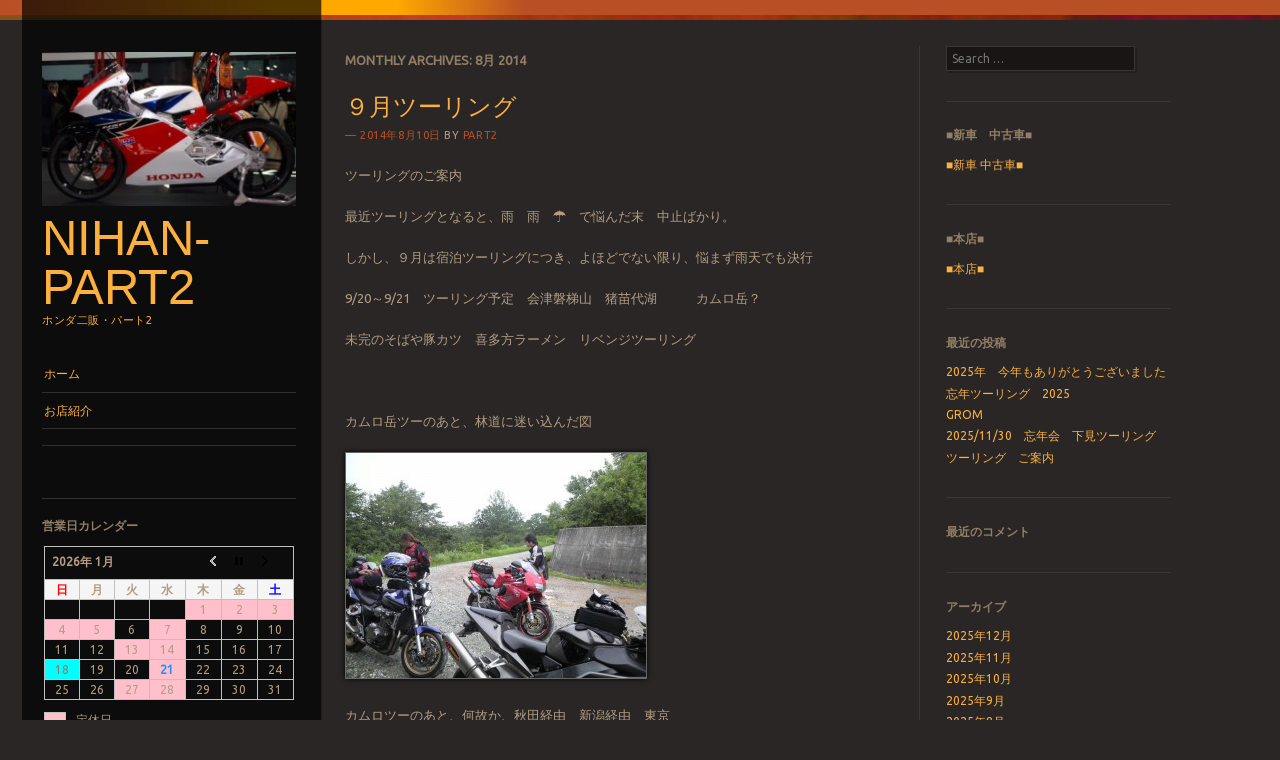

--- FILE ---
content_type: text/html; charset=UTF-8
request_url: http://nihan.jp/wp/?m=201408
body_size: 29430
content:
<!DOCTYPE html>
<!--[if IE 8]>
<html id="ie8" lang="ja">
<![endif]-->
<!--[if IE 9]>
<html id="ie9" lang="ja">
<![endif]-->
<!--[if !(IE) ]><!-->
<html lang="ja">
<!--<![endif]-->
<head>
<meta charset="UTF-8" />
<meta name="viewport" content="width=device-width" />
<title>8月 | 2014 | nihan-part2</title>
<link rel="profile" href="http://gmpg.org/xfn/11" />
<link rel="pingback" href="http://nihan.jp/wp/xmlrpc.php" />
<!--[if lt IE 9]>
<script src="http://nihan.jp/wp/wp-content/themes/sunspot/js/html5.js" type="text/javascript"></script>
<![endif]-->

<link rel="alternate" type="application/rss+xml" title="nihan-part2 &raquo; フィード" href="http://nihan.jp/wp/?feed=rss2" />
<link rel="alternate" type="application/rss+xml" title="nihan-part2 &raquo; コメントフィード" href="http://nihan.jp/wp/?feed=comments-rss2" />
<link rel='stylesheet' id='biz-cal-style-css'  href='http://nihan.jp/wp/wp-content/plugins/biz-calendar/biz-cal.css?ver=3.5.1' type='text/css' media='all' />
<link rel='stylesheet' id='contact-form-7-css'  href='http://nihan.jp/wp/wp-content/plugins/contact-form-7/includes/css/styles.css?ver=3.4' type='text/css' media='all' />
<link rel='stylesheet' id='style-css'  href='http://nihan.jp/wp/wp-content/themes/sunspot/style.css?ver=3.5.1' type='text/css' media='all' />
<link rel='stylesheet' id='ubuntu-css'  href='http://fonts.googleapis.com/css?family=Ubuntu%3A400%2C300&#038;ver=20120821' type='text/css' media='all' />
<script type='text/javascript' src='http://nihan.jp/wp/wp-includes/js/jquery/jquery.js?ver=1.8.3'></script>
<script type='text/javascript'>
/* <![CDATA[ */
var bizcalOptions = {"holiday_title":"\u5b9a\u4f11\u65e5","tue":"on","wed":"on","temp_holidays":"2025-12-29\r\n2026-01-01\r\n2026-01-02\r\n2026-01-03\r\n2026-01-04\r\n2026-01-05\r\n2026=01-18","temp_weekdays":"2026-01-06\r\n2025-12-23\r\n2026-01-20\r\n","eventday_title":"\u30a4\u30d9\u30f3\u30c8\u958b\u50ac\u65e5","eventday_url":"http:\/\/\u30c4\u30fc\u30ea\u30f3\u30b0","eventdays":"2026-01-18","month_limit":"\u5e74\u5185","nextmonthlimit":"3","prevmonthlimit":"2"};
var bizcalplugindir = "http:\/\/nihan.jp\/wp\/wp-content\/plugins\/biz-calendar\/";
/* ]]> */
</script>
<script type='text/javascript' src='http://nihan.jp/wp/wp-content/plugins/biz-calendar/calendar.js?ver=3.5.1'></script>
<link rel="EditURI" type="application/rsd+xml" title="RSD" href="http://nihan.jp/wp/xmlrpc.php?rsd" />
<link rel="wlwmanifest" type="application/wlwmanifest+xml" href="http://nihan.jp/wp/wp-includes/wlwmanifest.xml" /> 
<meta name="generator" content="WordPress 3.5.1" />
	<style type="text/css">.recentcomments a{display:inline !important;padding:0 !important;margin:0 !important;}</style>
	<style type="text/css">
			.site-title a,
		.site-description {
			color: #FCB03E !important;
		}
				.site-header img {
			margin: 0.5em auto 0.8em;
		}
		</style>
	</head>

<body class="archive date group-blog">
<div class="sunstrip"></div>
<div id="page" class="hfeed site">
	<div id="wrapper" class="wrap">
				<header id="masthead" class="site-header" role="banner">
			<div class="site-header-inner">

										<a href="http://nihan.jp/wp/" title="nihan-part2" rel="home">
							<img src="http://nihan.jp/wp/wp-content/uploads/2013/03/cropped-moter2.jpg" width="257" height="157" alt="" />
						</a>
					
				<hgroup>
					<h1 class="site-title"><a href="http://nihan.jp/wp/" title="nihan-part2" rel="home">nihan-part2</a></h1>
					<h2 class="site-description">ホンダ二販・パート2</h2>
				</hgroup>

				<nav role="navigation" class="site-navigation main-navigation">
					<h1 class="assistive-text">Menu</h1>
					<div class="assistive-text skip-link"><a href="#content" title="Skip to content">Skip to content</a></div>

					<div class="menu"><ul><li ><a href="http://nihan.jp/wp/" title="ホーム">ホーム</a></li><li class="page_item page-item-78"><a href="http://nihan.jp/wp/?page_id=78">お店紹介</a><ul class='children'><li class="page_item page-item-81"><a href="http://nihan.jp/wp/?page_id=81">■本店</a></li><li class="page_item page-item-84"><a href="http://nihan.jp/wp/?page_id=84">■パート2</a></li></ul></li><li class="page_item page-item-193"><a href="http://nihan.jp/wp/?page_id=193"></a></li></ul></div>
				</nav>

									<div id="tertiary" class="widget-area" role="complementary">
						<aside id="bizcalendar-2" class="widget widget_bizcalendar"><h1 class="widget-title">営業日カレンダー</h1><div id='biz_calendar'></div></aside>					</div><!-- #tertiary .widget-area -->
				
			</div><!-- .site-header-inner -->
		</header><!-- #masthead .site-header -->

		<div id="main">
		<section id="primary" class="site-content">
			<div id="content" role="main">

			
				<header class="page-header">
					<h1 class="page-title">
						Monthly Archives: <span>8月 2014</span>					</h1>
									</header>

				
								
					<article id="post-1301" class="post-1301 post type-post status-publish format-standard hentry category-22">
	<header class="entry-header">
		<h1 class="entry-title"><a href="http://nihan.jp/wp/?p=1301" title="Permalink to ９月ツーリング" rel="bookmark">９月ツーリング</a></h1>

				<div class="entry-meta">
			<a href="http://nihan.jp/wp/?p=1301" title="11:11 PM" rel="bookmark"><time class="entry-date" datetime="2014-08-10T23:11:20+00:00" pubdate>2014年8月10日</time></a><span class="byline"> by <span class="author vcard"><a class="url fn n" href="http://nihan.jp/wp/?author=2" title="View all posts by part2" rel="author">part2</a></span></span>
					</div><!-- .entry-meta -->
		
			</header><!-- .entry-header -->

		<div class="entry-content">
		<p>ツーリングのご案内</p>
<p>最近ツーリングとなると、雨　雨　☂　で悩んだ末　中止ばかり。</p>
<p>しかし、９月は宿泊ツーリングにつき、よほどでない限り、悩まず雨天でも決行</p>
<p>9/20～9/21　ツーリング予定　会津磐梯山　猪苗代湖　　　カムロ岳？</p>
<p>未完のそばや豚カツ　喜多方ラーメン　リベンジツーリング</p>
<p>&nbsp;</p>
<p>カムロ岳ツーのあと、林道に迷い込んだ図</p>
<p><a href="http://nihan.jp/wp/wp-content/uploads/2014/08/P1000394.jpg"><img class="alignnone size-medium wp-image-1303" alt="P1000394" src="http://nihan.jp/wp/wp-content/uploads/2014/08/P1000394-300x225.jpg" width="300" height="225" /></a></p>
<p>カムロツーのあと、何故か、秋田経由　新潟経由　東京</p>
<p>二日で１２００キロオーバー　と過酷なツーリング</p>
<p>新潟の海午後３時過ぎ到着　ここからが、遠かった。</p>
<p><a href="http://nihan.jp/wp/wp-content/uploads/2014/08/P1000396.jpg"><img class="alignnone size-medium wp-image-1304" alt="P1000396" src="http://nihan.jp/wp/wp-content/uploads/2014/08/P1000396-300x225.jpg" width="300" height="225" /></a></p>
<p>・カムロ岳？禿岳？</p>
<p><a href="http://nihan.jp/wp/wp-content/uploads/2014/08/P1000389.jpg"><img class="alignnone size-medium wp-image-1308" style="width: 300px; height: 198px;" alt="P1000389" src="http://nihan.jp/wp/wp-content/uploads/2014/08/P1000389.jpg" width="176" height="144" /></a></p>
<p>&nbsp;</p>
			</div><!-- .entry-content -->
	
	<footer class="entry-meta">
								<span class="cat-links">
				Posted in <a href="http://nihan.jp/wp/?cat=22" title="ツーリング の投稿をすべて表示" rel="category">ツーリング</a>.			</span>
			
					
			</footer><!-- #entry-meta -->
</article><!-- #post-1301 -->

				
					<article id="post-1298" class="post-1298 post type-post status-publish format-standard hentry category-400cc">
	<header class="entry-header">
		<h1 class="entry-title"><a href="http://nihan.jp/wp/?p=1298" title="Permalink to 上物中古" rel="bookmark">上物中古</a></h1>

				<div class="entry-meta">
			<a href="http://nihan.jp/wp/?p=1298" title="9:56 PM" rel="bookmark"><time class="entry-date" datetime="2014-08-10T21:56:36+00:00" pubdate>2014年8月10日</time></a><span class="byline"> by <span class="author vcard"><a class="url fn n" href="http://nihan.jp/wp/?author=2" title="View all posts by part2" rel="author">part2</a></span></span>
					</div><!-- .entry-meta -->
		
			</header><!-- .entry-header -->

		<div class="entry-content">
		<p>同色CB４００スーパーボルドール４台　１台は違いますが</p>
<p>中古車３台、最近まで１台もなかったのに、</p>
<p>なぜか、大集合　しかも、上物</p>
<p>どなたかよろしくお願いいたします。</p>
<p><a href="http://nihan.jp/wp/wp-content/uploads/2014/08/IMG_2522.jpg"><img class="alignnone size-medium wp-image-1299" alt="IMG_2522" src="http://nihan.jp/wp/wp-content/uploads/2014/08/IMG_2522-300x225.jpg" width="300" height="225" /></a></p>
<p>&nbsp;</p>
			</div><!-- .entry-content -->
	
	<footer class="entry-meta">
								<span class="cat-links">
				Posted in <a href="http://nihan.jp/wp/?cat=18" title="■自動二輪■400cc以上 の投稿をすべて表示" rel="category">■自動二輪■400cc以上</a>.			</span>
			
					
			</footer><!-- #entry-meta -->
</article><!-- #post-1298 -->

				
					<article id="post-1283" class="post-1283 post type-post status-publish format-standard hentry category-1">
	<header class="entry-header">
		<h1 class="entry-title"><a href="http://nihan.jp/wp/?p=1283" title="Permalink to 大雨襲来" rel="bookmark">大雨襲来</a></h1>

				<div class="entry-meta">
			<a href="http://nihan.jp/wp/?p=1283" title="8:42 PM" rel="bookmark"><time class="entry-date" datetime="2014-08-10T20:42:46+00:00" pubdate>2014年8月10日</time></a><span class="byline"> by <span class="author vcard"><a class="url fn n" href="http://nihan.jp/wp/?author=2" title="View all posts by part2" rel="author">part2</a></span></span>
					</div><!-- .entry-meta -->
		
			</header><!-- .entry-header -->

		<div class="entry-content">
		<p>台風の影響で、当店付近にも大雨が・・・</p>
<p>四国の大雨に比べれば、かなり少ないですが、道路が結構冠水しました。</p>
<p>関西の方はかなりだったでしょう・・・お気の毒です・</p>
<p>車が来ると、波が当店に攻め込みます・・</p>
<p>頼む！ゆっくり走ってくれ。</p>
<p><a href="http://nihan.jp/wp/wp-content/uploads/2014/08/IMG_2616.jpg"><img class="alignnone size-medium wp-image-1294" alt="IMG_2616" src="http://nihan.jp/wp/wp-content/uploads/2014/08/IMG_2616-300x225.jpg" width="300" height="225" /></a></p>
<p>大雨</p>
<p><a href="http://nihan.jp/wp/wp-content/uploads/2014/08/IMG_2613.jpg"><img class="alignnone size-medium wp-image-1284" alt="IMG_2613" src="http://nihan.jp/wp/wp-content/uploads/2014/08/IMG_2613-300x225.jpg" width="300" height="225" /></a></p>
<p>大雪</p>
<p><a href="http://nihan.jp/wp/wp-content/uploads/2014/02/20140210-113655.jpg"><img class="alignnone size-medium wp-image-669" alt="20140210-113655.jpg" src="http://nihan.jp/wp/wp-content/uploads/2014/02/20140210-113655-300x225.jpg" width="300" height="225" /></a></p>
<p>&nbsp;</p>
<p>&nbsp;</p>
			</div><!-- .entry-content -->
	
	<footer class="entry-meta">
								<span class="cat-links">
				Posted in <a href="http://nihan.jp/wp/?cat=1" title="未分類 の投稿をすべて表示" rel="category">未分類</a>.			</span>
			
					
			</footer><!-- #entry-meta -->
</article><!-- #post-1283 -->

				
					<nav role="navigation" id="nav-below" class="site-navigation paging-navigation">
		<h1 class="assistive-text">Post navigation</h1>

	
	</nav><!-- #nav-below -->
	
			
			</div><!-- #content -->
		</section><!-- #primary .site-content -->

				<div id="secondary" class="widget-area" role="complementary">
						<aside id="search-2" class="widget widget_search">	<form method="get" id="searchform" action="http://nihan.jp/wp/" role="search">
		<label for="s" class="assistive-text">Search</label>
		<input type="text" class="field" name="s" id="s" placeholder="Search &hellip;" />
		<input type="submit" class="submit" name="submit" id="searchsubmit" value="Search" />
	</form>
</aside><aside id="linkcat-30" class="widget widget_links"><h1 class="widget-title">■新車　中古車■</h1>
	<ul class='xoxo blogroll'>
<li><a href="http://www.nihan.co.jp/n-bike/database/nbike.html" title="■新車　中古車の見積もり、在庫、納期のお問い合わせ。">■新車 中古車■</a></li>

	</ul>
</aside>
<aside id="linkcat-20" class="widget widget_links"><h1 class="widget-title">■本店■</h1>
	<ul class='xoxo blogroll'>
<li><a href="http://www.nihan.co.jp/wp/" title="本店の web ページへ">■本店■</a></li>

	</ul>
</aside>
		<aside id="recent-posts-2" class="widget widget_recent_entries">		<h1 class="widget-title">最近の投稿</h1>		<ul>
					<li>
				<a href="http://nihan.jp/wp/?p=6871" title="2025年　今年もありがとうございました">2025年　今年もありがとうございました</a>
						</li>
					<li>
				<a href="http://nihan.jp/wp/?p=6828" title="忘年ツーリング　2025">忘年ツーリング　2025</a>
						</li>
					<li>
				<a href="http://nihan.jp/wp/?p=6790" title="GROM">GROM</a>
						</li>
					<li>
				<a href="http://nihan.jp/wp/?p=6788" title="2025/11/30　忘年会　下見ツーリング">2025/11/30　忘年会　下見ツーリング</a>
						</li>
					<li>
				<a href="http://nihan.jp/wp/?p=6746" title="ツーリング　ご案内">ツーリング　ご案内</a>
						</li>
				</ul>
		</aside><aside id="recent-comments-2" class="widget widget_recent_comments"><h1 class="widget-title">最近のコメント</h1><ul id="recentcomments"></ul></aside><aside id="archives-2" class="widget widget_archive"><h1 class="widget-title">アーカイブ</h1>		<ul>
			<li><a href='http://nihan.jp/wp/?m=202512' title='2025年12月'>2025年12月</a></li>
	<li><a href='http://nihan.jp/wp/?m=202511' title='2025年11月'>2025年11月</a></li>
	<li><a href='http://nihan.jp/wp/?m=202510' title='2025年10月'>2025年10月</a></li>
	<li><a href='http://nihan.jp/wp/?m=202509' title='2025年9月'>2025年9月</a></li>
	<li><a href='http://nihan.jp/wp/?m=202508' title='2025年8月'>2025年8月</a></li>
	<li><a href='http://nihan.jp/wp/?m=202507' title='2025年7月'>2025年7月</a></li>
	<li><a href='http://nihan.jp/wp/?m=202506' title='2025年6月'>2025年6月</a></li>
	<li><a href='http://nihan.jp/wp/?m=202505' title='2025年5月'>2025年5月</a></li>
	<li><a href='http://nihan.jp/wp/?m=202504' title='2025年4月'>2025年4月</a></li>
	<li><a href='http://nihan.jp/wp/?m=202503' title='2025年3月'>2025年3月</a></li>
	<li><a href='http://nihan.jp/wp/?m=202502' title='2025年2月'>2025年2月</a></li>
	<li><a href='http://nihan.jp/wp/?m=202501' title='2025年1月'>2025年1月</a></li>
	<li><a href='http://nihan.jp/wp/?m=202412' title='2024年12月'>2024年12月</a></li>
	<li><a href='http://nihan.jp/wp/?m=202411' title='2024年11月'>2024年11月</a></li>
	<li><a href='http://nihan.jp/wp/?m=202410' title='2024年10月'>2024年10月</a></li>
	<li><a href='http://nihan.jp/wp/?m=202409' title='2024年9月'>2024年9月</a></li>
	<li><a href='http://nihan.jp/wp/?m=202408' title='2024年8月'>2024年8月</a></li>
	<li><a href='http://nihan.jp/wp/?m=202407' title='2024年7月'>2024年7月</a></li>
	<li><a href='http://nihan.jp/wp/?m=202406' title='2024年6月'>2024年6月</a></li>
	<li><a href='http://nihan.jp/wp/?m=202405' title='2024年5月'>2024年5月</a></li>
	<li><a href='http://nihan.jp/wp/?m=202404' title='2024年4月'>2024年4月</a></li>
	<li><a href='http://nihan.jp/wp/?m=202401' title='2024年1月'>2024年1月</a></li>
	<li><a href='http://nihan.jp/wp/?m=202312' title='2023年12月'>2023年12月</a></li>
	<li><a href='http://nihan.jp/wp/?m=202311' title='2023年11月'>2023年11月</a></li>
	<li><a href='http://nihan.jp/wp/?m=202310' title='2023年10月'>2023年10月</a></li>
	<li><a href='http://nihan.jp/wp/?m=202309' title='2023年9月'>2023年9月</a></li>
	<li><a href='http://nihan.jp/wp/?m=202307' title='2023年7月'>2023年7月</a></li>
	<li><a href='http://nihan.jp/wp/?m=202306' title='2023年6月'>2023年6月</a></li>
	<li><a href='http://nihan.jp/wp/?m=202305' title='2023年5月'>2023年5月</a></li>
	<li><a href='http://nihan.jp/wp/?m=202304' title='2023年4月'>2023年4月</a></li>
	<li><a href='http://nihan.jp/wp/?m=202212' title='2022年12月'>2022年12月</a></li>
	<li><a href='http://nihan.jp/wp/?m=202211' title='2022年11月'>2022年11月</a></li>
	<li><a href='http://nihan.jp/wp/?m=202210' title='2022年10月'>2022年10月</a></li>
	<li><a href='http://nihan.jp/wp/?m=202207' title='2022年7月'>2022年7月</a></li>
	<li><a href='http://nihan.jp/wp/?m=202206' title='2022年6月'>2022年6月</a></li>
	<li><a href='http://nihan.jp/wp/?m=202205' title='2022年5月'>2022年5月</a></li>
	<li><a href='http://nihan.jp/wp/?m=202204' title='2022年4月'>2022年4月</a></li>
	<li><a href='http://nihan.jp/wp/?m=202112' title='2021年12月'>2021年12月</a></li>
	<li><a href='http://nihan.jp/wp/?m=202111' title='2021年11月'>2021年11月</a></li>
	<li><a href='http://nihan.jp/wp/?m=202108' title='2021年8月'>2021年8月</a></li>
	<li><a href='http://nihan.jp/wp/?m=202107' title='2021年7月'>2021年7月</a></li>
	<li><a href='http://nihan.jp/wp/?m=202103' title='2021年3月'>2021年3月</a></li>
	<li><a href='http://nihan.jp/wp/?m=202102' title='2021年2月'>2021年2月</a></li>
	<li><a href='http://nihan.jp/wp/?m=202101' title='2021年1月'>2021年1月</a></li>
	<li><a href='http://nihan.jp/wp/?m=202012' title='2020年12月'>2020年12月</a></li>
	<li><a href='http://nihan.jp/wp/?m=202009' title='2020年9月'>2020年9月</a></li>
	<li><a href='http://nihan.jp/wp/?m=202006' title='2020年6月'>2020年6月</a></li>
	<li><a href='http://nihan.jp/wp/?m=202005' title='2020年5月'>2020年5月</a></li>
	<li><a href='http://nihan.jp/wp/?m=202003' title='2020年3月'>2020年3月</a></li>
	<li><a href='http://nihan.jp/wp/?m=202002' title='2020年2月'>2020年2月</a></li>
	<li><a href='http://nihan.jp/wp/?m=202001' title='2020年1月'>2020年1月</a></li>
	<li><a href='http://nihan.jp/wp/?m=201912' title='2019年12月'>2019年12月</a></li>
	<li><a href='http://nihan.jp/wp/?m=201911' title='2019年11月'>2019年11月</a></li>
	<li><a href='http://nihan.jp/wp/?m=201910' title='2019年10月'>2019年10月</a></li>
	<li><a href='http://nihan.jp/wp/?m=201909' title='2019年9月'>2019年9月</a></li>
	<li><a href='http://nihan.jp/wp/?m=201908' title='2019年8月'>2019年8月</a></li>
	<li><a href='http://nihan.jp/wp/?m=201907' title='2019年7月'>2019年7月</a></li>
	<li><a href='http://nihan.jp/wp/?m=201905' title='2019年5月'>2019年5月</a></li>
	<li><a href='http://nihan.jp/wp/?m=201904' title='2019年4月'>2019年4月</a></li>
	<li><a href='http://nihan.jp/wp/?m=201903' title='2019年3月'>2019年3月</a></li>
	<li><a href='http://nihan.jp/wp/?m=201812' title='2018年12月'>2018年12月</a></li>
	<li><a href='http://nihan.jp/wp/?m=201809' title='2018年9月'>2018年9月</a></li>
	<li><a href='http://nihan.jp/wp/?m=201807' title='2018年7月'>2018年7月</a></li>
	<li><a href='http://nihan.jp/wp/?m=201806' title='2018年6月'>2018年6月</a></li>
	<li><a href='http://nihan.jp/wp/?m=201805' title='2018年5月'>2018年5月</a></li>
	<li><a href='http://nihan.jp/wp/?m=201803' title='2018年3月'>2018年3月</a></li>
	<li><a href='http://nihan.jp/wp/?m=201802' title='2018年2月'>2018年2月</a></li>
	<li><a href='http://nihan.jp/wp/?m=201801' title='2018年1月'>2018年1月</a></li>
	<li><a href='http://nihan.jp/wp/?m=201712' title='2017年12月'>2017年12月</a></li>
	<li><a href='http://nihan.jp/wp/?m=201711' title='2017年11月'>2017年11月</a></li>
	<li><a href='http://nihan.jp/wp/?m=201710' title='2017年10月'>2017年10月</a></li>
	<li><a href='http://nihan.jp/wp/?m=201709' title='2017年9月'>2017年9月</a></li>
	<li><a href='http://nihan.jp/wp/?m=201708' title='2017年8月'>2017年8月</a></li>
	<li><a href='http://nihan.jp/wp/?m=201707' title='2017年7月'>2017年7月</a></li>
	<li><a href='http://nihan.jp/wp/?m=201706' title='2017年6月'>2017年6月</a></li>
	<li><a href='http://nihan.jp/wp/?m=201705' title='2017年5月'>2017年5月</a></li>
	<li><a href='http://nihan.jp/wp/?m=201704' title='2017年4月'>2017年4月</a></li>
	<li><a href='http://nihan.jp/wp/?m=201701' title='2017年1月'>2017年1月</a></li>
	<li><a href='http://nihan.jp/wp/?m=201612' title='2016年12月'>2016年12月</a></li>
	<li><a href='http://nihan.jp/wp/?m=201610' title='2016年10月'>2016年10月</a></li>
	<li><a href='http://nihan.jp/wp/?m=201609' title='2016年9月'>2016年9月</a></li>
	<li><a href='http://nihan.jp/wp/?m=201608' title='2016年8月'>2016年8月</a></li>
	<li><a href='http://nihan.jp/wp/?m=201607' title='2016年7月'>2016年7月</a></li>
	<li><a href='http://nihan.jp/wp/?m=201606' title='2016年6月'>2016年6月</a></li>
	<li><a href='http://nihan.jp/wp/?m=201605' title='2016年5月'>2016年5月</a></li>
	<li><a href='http://nihan.jp/wp/?m=201604' title='2016年4月'>2016年4月</a></li>
	<li><a href='http://nihan.jp/wp/?m=201603' title='2016年3月'>2016年3月</a></li>
	<li><a href='http://nihan.jp/wp/?m=201601' title='2016年1月'>2016年1月</a></li>
	<li><a href='http://nihan.jp/wp/?m=201512' title='2015年12月'>2015年12月</a></li>
	<li><a href='http://nihan.jp/wp/?m=201511' title='2015年11月'>2015年11月</a></li>
	<li><a href='http://nihan.jp/wp/?m=201510' title='2015年10月'>2015年10月</a></li>
	<li><a href='http://nihan.jp/wp/?m=201509' title='2015年9月'>2015年9月</a></li>
	<li><a href='http://nihan.jp/wp/?m=201508' title='2015年8月'>2015年8月</a></li>
	<li><a href='http://nihan.jp/wp/?m=201507' title='2015年7月'>2015年7月</a></li>
	<li><a href='http://nihan.jp/wp/?m=201506' title='2015年6月'>2015年6月</a></li>
	<li><a href='http://nihan.jp/wp/?m=201505' title='2015年5月'>2015年5月</a></li>
	<li><a href='http://nihan.jp/wp/?m=201504' title='2015年4月'>2015年4月</a></li>
	<li><a href='http://nihan.jp/wp/?m=201503' title='2015年3月'>2015年3月</a></li>
	<li><a href='http://nihan.jp/wp/?m=201501' title='2015年1月'>2015年1月</a></li>
	<li><a href='http://nihan.jp/wp/?m=201412' title='2014年12月'>2014年12月</a></li>
	<li><a href='http://nihan.jp/wp/?m=201411' title='2014年11月'>2014年11月</a></li>
	<li><a href='http://nihan.jp/wp/?m=201410' title='2014年10月'>2014年10月</a></li>
	<li><a href='http://nihan.jp/wp/?m=201409' title='2014年9月'>2014年9月</a></li>
	<li><a href='http://nihan.jp/wp/?m=201408' title='2014年8月'>2014年8月</a></li>
	<li><a href='http://nihan.jp/wp/?m=201407' title='2014年7月'>2014年7月</a></li>
	<li><a href='http://nihan.jp/wp/?m=201406' title='2014年6月'>2014年6月</a></li>
	<li><a href='http://nihan.jp/wp/?m=201405' title='2014年5月'>2014年5月</a></li>
	<li><a href='http://nihan.jp/wp/?m=201404' title='2014年4月'>2014年4月</a></li>
	<li><a href='http://nihan.jp/wp/?m=201403' title='2014年3月'>2014年3月</a></li>
	<li><a href='http://nihan.jp/wp/?m=201402' title='2014年2月'>2014年2月</a></li>
	<li><a href='http://nihan.jp/wp/?m=201401' title='2014年1月'>2014年1月</a></li>
	<li><a href='http://nihan.jp/wp/?m=201312' title='2013年12月'>2013年12月</a></li>
	<li><a href='http://nihan.jp/wp/?m=201309' title='2013年9月'>2013年9月</a></li>
	<li><a href='http://nihan.jp/wp/?m=201306' title='2013年6月'>2013年6月</a></li>
	<li><a href='http://nihan.jp/wp/?m=201305' title='2013年5月'>2013年5月</a></li>
	<li><a href='http://nihan.jp/wp/?m=201304' title='2013年4月'>2013年4月</a></li>
	<li><a href='http://nihan.jp/wp/?m=201303' title='2013年3月'>2013年3月</a></li>
	<li><a href='http://nihan.jp/wp/?m=201301' title='2013年1月'>2013年1月</a></li>
	<li><a href='http://nihan.jp/wp/?m=201207' title='2012年7月'>2012年7月</a></li>
	<li><a href='http://nihan.jp/wp/?m=201203' title='2012年3月'>2012年3月</a></li>
		</ul>
</aside><aside id="categories-2" class="widget widget_categories"><h1 class="widget-title">カテゴリー</h1>		<ul>
	<li class="cat-item cat-item-7"><a href="http://nihan.jp/wp/?cat=7" title="■webサーバー に含まれる投稿をすべて表示">■webサーバー</a>
</li>
	<li class="cat-item cat-item-11"><a href="http://nihan.jp/wp/?cat=11" title="■中古■ に含まれる投稿をすべて表示">■中古■</a>
</li>
	<li class="cat-item cat-item-12"><a href="http://nihan.jp/wp/?cat=12" title="■原付■50cc に含まれる投稿をすべて表示">■原付■50cc</a>
</li>
	<li class="cat-item cat-item-13"><a href="http://nihan.jp/wp/?cat=13" title="■原付■50cc に含まれる投稿をすべて表示">■原付■50cc</a>
</li>
	<li class="cat-item cat-item-14"><a href="http://nihan.jp/wp/?cat=14" title="■原付二種■51～125cc に含まれる投稿をすべて表示">■原付二種■51～125cc</a>
</li>
	<li class="cat-item cat-item-15"><a href="http://nihan.jp/wp/?cat=15" title="■原付二種■51～125cc に含まれる投稿をすべて表示">■原付二種■51～125cc</a>
</li>
	<li class="cat-item cat-item-10"><a href="http://nihan.jp/wp/?cat=10" title="■新車■ に含まれる投稿をすべて表示">■新車■</a>
</li>
	<li class="cat-item cat-item-18"><a href="http://nihan.jp/wp/?cat=18" title="■自動二輪■400cc以上 に含まれる投稿をすべて表示">■自動二輪■400cc以上</a>
</li>
	<li class="cat-item cat-item-19"><a href="http://nihan.jp/wp/?cat=19" title="■自動二輪■400cc以上 に含まれる投稿をすべて表示">■自動二輪■400cc以上</a>
</li>
	<li class="cat-item cat-item-17"><a href="http://nihan.jp/wp/?cat=17" title="■軽二輪■250cc に含まれる投稿をすべて表示">■軽二輪■250cc</a>
</li>
	<li class="cat-item cat-item-21"><a href="http://nihan.jp/wp/?cat=21" title="オートバイ に含まれる投稿をすべて表示">オートバイ</a>
</li>
	<li class="cat-item cat-item-22"><a href="http://nihan.jp/wp/?cat=22" title="ツーリング に含まれる投稿をすべて表示">ツーリング</a>
</li>
	<li class="cat-item cat-item-29"><a href="http://nihan.jp/wp/?cat=29" title="レース に含まれる投稿をすべて表示">レース</a>
</li>
	<li class="cat-item cat-item-3"><a href="http://nihan.jp/wp/?cat=3" title="商品 に含まれる投稿をすべて表示">商品</a>
</li>
	<li class="cat-item cat-item-1"><a href="http://nihan.jp/wp/?cat=1" title="未分類 に含まれる投稿をすべて表示">未分類</a>
</li>
	<li class="cat-item cat-item-28"><a href="http://nihan.jp/wp/?cat=28" title="業務 に含まれる投稿をすべて表示">業務</a>
</li>
	<li class="cat-item cat-item-23"><a href="http://nihan.jp/wp/?cat=23" title="趣味 に含まれる投稿をすべて表示">趣味</a>
</li>
	<li class="cat-item cat-item-26"><a href="http://nihan.jp/wp/?cat=26" title="軽2輪　250CC に含まれる投稿をすべて表示">軽2輪　250CC</a>
</li>
	<li class="cat-item cat-item-9"><a href="http://nihan.jp/wp/?cat=9" title="部品修理 に含まれる投稿をすべて表示">部品修理</a>
</li>
		</ul>
</aside>		</div><!-- #secondary .widget-area -->
		
			<footer id="colophon" class="site-footer" role="contentinfo">
				<div class="site-info">
										<a href="http://wordpress.org/" title="A Semantic Personal Publishing Platform" rel="generator">Proudly powered by WordPress</a>
					<span class="sep"> | </span>
					Theme: Sunspot by <a href="http://automattic.com/" rel="designer">Automattic</a>.				</div><!-- .site-info -->
			</footer><!-- .site-footer .site-footer -->
		</div><!-- #main -->

	</div><!-- #wrapper .wrap -->
</div><!-- #page .hfeed .site -->
<div class="sunstrip-small"></div>
<script type='text/javascript' src='http://nihan.jp/wp/wp-content/plugins/contact-form-7/includes/js/jquery.form.min.js?ver=3.32.0-2013.04.03'></script>
<script type='text/javascript'>
/* <![CDATA[ */
var _wpcf7 = {"loaderUrl":"http:\/\/nihan.jp\/wp\/wp-content\/plugins\/contact-form-7\/images\/ajax-loader.gif","sending":"\u9001\u4fe1\u4e2d ..."};
/* ]]> */
</script>
<script type='text/javascript' src='http://nihan.jp/wp/wp-content/plugins/contact-form-7/includes/js/scripts.js?ver=3.4'></script>
<script type='text/javascript' src='http://nihan.jp/wp/wp-content/themes/sunspot/js/small-menu.js?ver=20120206'></script>

</body>
</html>

--- FILE ---
content_type: text/css
request_url: http://nihan.jp/wp/wp-content/plugins/biz-calendar/biz-cal.css?ver=3.5.1
body_size: 1424
content:
#biz_calendar {
	max-width: 250px;
	margin : auto;
}

table.bizcal {
	margin : 10px 0;
	width: 100%;
	table-layout: fixed;
	border-collapse: collapse;
	border: 1px Silver solid;
	line-height: 1.6em;
	cursor: default;
	vertical-align: middle;
}

table.bizcal th {
	background-color: WhiteSmoke;
	text-align:center;
	border: 1px Silver solid;
}

table.bizcal th:first-child  {
	color : red;
}

table.bizcal th:nth-last-of-type(1)  {
	color : blue;
}

table.bizcal td {
	text-align:center;
	border: 1px Silver solid;
}

table.bizcal td.calmonth {
	text-align:left;
	font-weight : bold;
	padding: 2px 7px;
	border: none;
}

table.bizcal td.calbtn {
	border: none;
	cursor: pointer;
}

table.bizcal td img {
	vertical-align: middle;
}

.down-img{
	text-align:right !important;
}

.today-img{
	text-align:center !important;
}

.up-img{
	text-align:left !important;
}

table.bizcal td.holiday {
	background-color: Pink;
}

table.bizcal td.eventday {
	background-color: Aqua;
}

table.bizcal td.today {
	font-weight : bold;
	color: #1e90ff;
}


#biz_calendar p {
	margin:10px 0;
}

span.boxholiday{
	background-color: Pink;
	border: 1px Silver solid;
	width: 60px;
	padding-right:20px;
	margin-right:10px;
}

span.boxeventday{
	background-color: Aqua;
	border: 1px Silver solid;
	width: 60px;
	padding-right:20px;
	margin-right:10px;
}


--- FILE ---
content_type: text/css
request_url: http://nihan.jp/wp/wp-content/themes/sunspot/style.css?ver=3.5.1
body_size: 34230
content:
/*
Theme Name: Sunspot
Theme URI: http://theme.wordpress.com/themes/sunspot
Author: Automattic
Author URI: http://automattic.com/
Description: A sharp theme with subtle grid lines and sun-splashed accents, Sunspot is a great all-purpose blogging canvas, especially for those who prefer a dark color scheme. Sunspot offers two arrangements for posts on the front page. Additional features include a custom header and a custom background, two optional widget areas, and a responsive layout that adapts gracefully to smaller screen sizes.
Version: 1.1
License: GNU General Public License
License URI: http://www.gnu.org/licenses/gpl-2.0.html
Tags: dark, black, orange, tan, yellow, two-columns, three-columns, left-sidebar, right-sidebar, custom-background, custom-colors, custom-header, custom-menu, featured-images, rtl-language-support, sticky-post, theme-options, translation-ready

This theme, like WordPress, is licensed under the GPL.
Use it to make something cool, have fun, and share what you've learned with others.

Resetting and rebuilding styles have been helped along thanks to the fine work of Eric Meyer http://meyerweb.com/eric/tools/css/reset/index.html
along with Nicolas Gallagher and Jonathan Neal http://necolas.github.com/normalize.css/
and Blueprint http://www.blueprintcss.org/
*/


/* =Reset
-------------------------------------------------------------- */

html, body, div, span, applet, object, iframe,
h1, h2, h3, h4, h5, h6, p, blockquote, pre,
a, abbr, acronym, address, big, cite, code,
del, dfn, em, font, ins, kbd, q, s, samp,
small, strike, strong, sub, sup, tt, var,
dl, dt, dd, ol, ul, li,
fieldset, form, label, legend,
table, caption, tbody, tfoot, thead, tr, th, td {
	border: 0;
	font-family: inherit;
	font-size: 100%;
	font-style: inherit;
	font-weight: inherit;
	margin: 0;
	outline: 0;
	padding: 0;
	vertical-align: baseline;
}
html {
	font-size: 62.5%; /* Corrects text resizing oddly in IE6/7 when body font-size is set using em units http://clagnut.com/blog/348/#c790 */
	overflow-y: scroll; /* Keeps page centred in all browsers regardless of content height */
	-webkit-text-size-adjust: 100%; /* Prevents iOS text size adjust after orientation change, without disabling user zoom */
	-ms-text-size-adjust: 100%; /* www.456bereastreet.com/archive/201012/controlling_text_size_in_safari_for_ios_without_disabling_user_zoom/ */
}
body {
	background: #fff;
}
article,
aside,
details,
figcaption,
figure,
footer,
header,
hgroup,
nav,
section {
	display: block;
}
ol, ul {
	list-style: none;
}
table { /* tables still need 'cellspacing="0"' in the markup */
	border-collapse: separate;
	border-spacing: 0;
}
caption, th, td {
	font-weight: normal;
	text-align: left;
}
blockquote:before, blockquote:after,
q:before, q:after {
	content: "";
}
blockquote, q {
	quotes: "" "";
}
a:focus {
	outline: thin dotted;
}
a:hover,
a:active { /* Improves readability when focused and also mouse hovered in all browsers people.opera.com/patrickl/experiments/keyboard/test */
	outline: 0;
}
a img {
	border: 0;
}


/* =Structure
----------------------------------------------- */

body {
	background: #292625;
}
.site {
	position: relative;
	z-index: 2;
}
.wrap {
	background: url("images/wrapper-bg.png") repeat-y 28% 0;
	margin: 0 0 -1em 1.692em;
	max-width: 1175px;
	overflow: hidden;
	padding-top: 3.5em;
	position: relative;
}
.site-header {
	float: left;
	width: 25%;
}
#main {
	float: right;
	width: 72.5%;
}
.site-content {
    float: left;
    width: 67.2535211%;
}
.sidebar-content .site-content,
.error404 .site-content {
	width: 100%;
}
.site-footer {
	clear: both;
}
#main .widget-area {
    float: right;
    overflow: hidden;
    width: 32.5%;
}
#secondary {
    border-left: 1px solid #393636;
}
.site-header .site-header-inner {
	padding: 0 1.538em;
}

/* =Global
----------------------------------------------- */

body,
button,
input,
select,
textarea {
	color: #b29d85;
	font-family: Ubuntu, 'Helvetica Neue', Helvetica, Arial, sans-serif;
	font-size: 13px;
	font-size: 1.3rem;
	line-height: 1.615;
}
.sunstrip,
.sunstrip-small {
	background: #b94f25; /* Old browsers */
	background: -moz-linear-gradient(left,  #b94f25 1%, #ffa800 21%, #ffa800 31%, #b94f25 41%); /* FF3.6+ */
	background: -webkit-gradient(linear, left top, right top, color-stop(1%,#b94f25), color-stop(21%,#ffa800), color-stop(31%,#ffa800), color-stop(41%,#b94f25)); /* Chrome,Safari4+ */
	background: -webkit-linear-gradient(left,  #b94f25 1%,#ffa800 21%,#ffa800 31%,#b94f25 41%); /* Chrome10+,Safari5.1+ */
	background: -o-linear-gradient(left,  #b94f25 1%,#ffa800 21%,#ffa800 31%,#b94f25 41%); /* Opera 11.10+ */
	background: -ms-linear-gradient(left,  #b94f25 1%,#ffa800 21%,#ffa800 31%,#b94f25 41%); /* IE10+ */
	background: linear-gradient(left,  #b94f25 1%,#ffa800 21%,#ffa800 31%,#b94f25 41%); /* W3C */
	position: absolute;
	width: 100%;
	z-index: 1;
}
.sunstrip {
	height: 20px;
}
.sunstrip-small {
	height: 12px;
}
.sunstrip:after,
.sunstrip-small:after {
	background: url("images/sun-border.png");
	content: "";
	height: 5px;
	position: absolute;
	width: 100%;
	z-index: 1;
}
.sunstrip:after {
	bottom: 0;
}
.sunstrip-small:after {
	top: 0;
}

/* Headings */
h1,h2,h3,h4,h5,h6 {
	clear: both;
}
hr {
	background-color: #ccc;
	border: 0;
	height: 1px;
	margin-bottom: 1.615em;
}

/* Text elements */
p {
	margin-bottom: 1.615em;
}
ul, ol {
	margin: 0 0 1.615em 3.23em;
}
ul {
	list-style: disc;
}
ol {
	list-style: decimal;
}
ul ul, ol ol, ul ol, ol ul {
	margin-bottom: 0;
	margin-left: 1.615em;
}
dt {
	font-weight: bold;
}
dd {
	margin: 0 1.615em 1.615em;
}
b, strong {
	font-weight: bold;
}
dfn, cite, em, i {
	font-style: italic;
}
blockquote {
	margin: 0 1.615em;
}
address {
	margin: 0 0 1.615em;
}
pre {
	background: #eee;
	font-family: "Courier 10 Pitch", Courier, monospace;
	font-size: 13px;
	font-size: 1.3rem;
	line-height: 1.615;
	margin-bottom: 1.93846153846154em;
	padding: 0.96923076923077em 1.93846153846154em;
	overflow: auto;
	max-width: 100%;
}
code, kbd, tt, var {
	font: 13px Monaco, Consolas, "Andale Mono", "DejaVu Sans Mono", monospace;
}
abbr, acronym {
	border-bottom: 1px dotted #666;
	cursor: help;
}
mark, ins {
	background: #fff9c0;
	text-decoration: none;
}
sup,
sub {
	font-size: 75%;
	height: 0;
	line-height: 0;
	position: relative;
	vertical-align: baseline;
}
sup {
	bottom: 1ex;
}
sub {
	top: .5ex;
}
small {
	font-size: 75%;
}
big {
	font-size: 125%;
}
figure {
	margin: 0;
}
table {
	margin: 0 0 1.5em;
	width: 100%;
}
th {
	font-weight: bold;
}
button,
input,
select,
textarea {
	font-size: 100%; /* Corrects font size not being inherited in all browsers */
	margin: 0; /* Addresses margins set differently in IE6/7, F3/4, S5, Chrome */
	vertical-align: baseline; /* Improves appearance and consistency in all browsers */
	*vertical-align: middle; /* Improves appearance and consistency in all browsers */
}
button,
input {
	line-height: normal; /* Addresses FF3/4 setting line-height using !important in the UA stylesheet */
	*overflow: visible;  /* Corrects inner spacing displayed oddly in IE6/7 */
}
button,
html input[type="button"],
input[type="reset"],
input[type="submit"] {
	border: 1px solid #222;
	border-radius: 3px;
	background: #b94f25; /* Old browsers */
	background: -moz-linear-gradient(top,  #b94f25 0%, #b73a09 100%, #7db9e8 100%); /* FF3.6+ */
	background: -webkit-gradient(linear, left top, left bottom, color-stop(0%,#b94f25), color-stop(100%,#b73a09), color-stop(100%,#7db9e8)); /* Chrome,Safari4+ */
	background: -webkit-linear-gradient(top,  #b94f25 0%,#b73a09 100%,#7db9e8 100%); /* Chrome10+,Safari5.1+ */
	background: -o-linear-gradient(top,  #b94f25 0%,#b73a09 100%,#7db9e8 100%); /* Opera 11.10+ */
	background: -ms-linear-gradient(top,  #b94f25 0%,#b73a09 100%,#7db9e8 100%); /* IE10+ */
	background: linear-gradient(top,  #b94f25 0%,#b73a09 100%,#7db9e8 100%); /* W3C */
	color: #222;
	font-size: 12px;
	font-size: 1.2rem;
	line-height: 2;
	padding: 0.5em 1.5em;
	text-shadow: 0 1px 1px rgba(255, 255, 255, 0.4);
}
button:hover,
html input[type="button"]:hover,
input[type="reset"]:hover,
input[type="submit"]:hover {
	background: #b7471b; /* Old browsers */

	background: -moz-linear-gradient(top,  #b7471b 0%, #b53000 100%); /* FF3.6+ */
	background: -webkit-gradient(linear, left top, left bottom, color-stop(0%,#b7471b), color-stop(100%,#b53000)); /* Chrome,Safari4+ */
	background: -webkit-linear-gradient(top,  #b7471b 0%,#b53000 100%); /* Chrome10+,Safari5.1+ */
	background: -o-linear-gradient(top,  #b7471b 0%,#b53000 100%); /* Opera 11.10+ */
	background: -ms-linear-gradient(top,  #b7471b 0%,#b53000 100%); /* IE10+ */
	background: linear-gradient(top,  #b7471b 0%,#b53000 100%); /* W3C */
}
button:focus,
html input[type="button"]:focus,
input[type="reset"]:focus,
input[type="submit"]:focus,
button:active,
html input[type="button"]:active,
input[type="reset"]:active,
input[type="submit"]:active {
	border-color: #aaa #bbb #bbb #bbb;
	box-shadow: inset 0 2px 3px rgba(0,0,0,.15);
	box-shadow: inset 0 2px 2px rgba(0,0,0,.15);
}
input[type="checkbox"],
input[type="radio"] {
	box-sizing: border-box; /* Addresses box sizing set to content-box in IE8/9 */
	padding: 0; /* Addresses excess padding in IE8/9 */
}
input[type="search"] {
	-webkit-appearance: textfield; /* Addresses appearance set to searchfield in S5, Chrome */
	-moz-box-sizing: content-box;
	-webkit-box-sizing: content-box; /* Addresses box sizing set to border-box in S5, Chrome (include -moz to future-proof) */
	box-sizing: content-box;
}
input[type="search"]::-webkit-search-decoration { /* Corrects inner padding displayed oddly in S5, Chrome on OSX */
	-webkit-appearance: none;
}
button::-moz-focus-inner,
input::-moz-focus-inner { /* Corrects inner padding and border displayed oddly in FF3/4 www.sitepen.com/blog/2008/05/14/the-devils-in-the-details-fixing-dojos-toolbar-buttons/ */
	border: 0;
	padding: 0;
}
input[type=text],
input[type=email],
input[type=password],
textarea {
	background: #181514;
	border: 1px solid #393736;
	box-shadow: 2px 2px rgba(0, 0, 0, 0.2);
	color: #a18d75;
}
input[type=text]:focus,
input[type=password]:focus,
input[type=email]:focus,
textarea:focus {
	color: #bfaa91;
}
input[type=text],
input[type=email],
input[type=password] {
	padding: 5px;
}
textarea {
	overflow: auto; /* Removes default vertical scrollbar in IE6/7/8/9 */
	padding-left: 3px;
	vertical-align: top; /* Improves readability and alignment in all browsers */
	width: 98%;
}

/* Links */
a,
a:visited {
	color: #fcb03e;
	text-decoration: none;
}
a:hover,
a:focus,
a:active {
	text-decoration: underline;
}

/* Alignment */
.alignleft {
	display: inline;
	float: left;
	margin: 0 1.615em 1.615em 0;
}
.alignright {
	display: inline;
	float: right;
	margin: 0 0 1.615em 1.615em;
}
.aligncenter {
	clear: both;
	display: block;
	margin: 1.615em auto;
}

/* Text meant only for screen readers */
.assistive-text {
	clip: rect(1px 1px 1px 1px); /* IE6, IE7 */
	clip: rect(1px, 1px, 1px, 1px);
	position: absolute !important;
}


/* =Header
----------------------------------------------- */

.site-header hgroup {
	margin-bottom: 2.083em;
}
.site-title {
	font-family: 'Helvetica Neue', Helvetica, sans-serif;
	font-size: 49px;
	font-size: 4.9rem;
	line-height: 1;
	margin-top: -0.15em;
	word-wrap: break-word;
	text-transform: uppercase;
}
.site-title,
.site-title a {
	color: #fcb03e;
}
.site-title a:hover {
	color: #bfaa91;
	text-decoration: none;
}
.site-description {
	font-size: 11px;
	font-size: 1.1rem;
    letter-spacing: 0.05em;
}


/* =Menu
----------------------------------------------- */

.main-navigation {
	display: block;
	font-size: 12px;
	font-size: 1.2rem;
	line-height: 1.692;
	margin: 1.154em 0;
}
.main-navigation ul {
	margin: 0;
}
.main-navigation li {
	border-bottom: 1px solid #302f2d;
	list-style: none;
	position: relative;
}
.main-navigation li a {
	color: #fcb03e;
	display: block;
	padding: 0.65em 0.182em;
}
.main-navigation li a:hover,
.main-navigation .current_page_item > a,
.main-navigation .current_page_ancestor > a,
.main-navigation .current-menu-item > a,
.main-navigation .current-menu-ancestor > a {
	color: #bfaa91;
	text-decoration: none;
}
.main-navigation ul ul {
	background: #222;
	background: rgba(0, 0, 0, 0.8);
	-webkit-box-shadow: rgba(0, 0, 0, 0.4) 0 1px 2px;
	box-shadow: rgba(0, 0, 0, 0.4) 0 1px 2px;
	display: none;
	font-size: 1em;
	left: 222px;
	position: absolute;
	top: 0;
	width: 222px;
	z-index: 99999;
}
.main-navigation ul ul li {
	border: none;
}
.main-navigation ul ul li a {
	padding-left: 1em;
}
.main-navigation ul li:hover {
	background: #000;
}
.main-navigation ul li:hover > ul {
	display: block;
}

/* Small menu */
.menu-toggle {
	cursor: pointer;
}
.main-small-navigation .menu {
	display: none;
}


/* =Post Columnar Structure
----------------------------------------------- */

/* Double Column on Front Page */
.post-column {
	float: left;
	width: 45.3752182%;
}
.odd-col {
	margin-right: 4.53752182%;
}

/* Single Column Posts */
#content {
	padding-right: 2.167em;
}
.two-col-posts #content {
	padding-right: 0;
}


/* =Content
----------------------------------------------- */

.sticky-label {
    background: none repeat scroll 0 0 rgba(0, 0, 0, 0.2);
    border: 1px solid #393636;
    border-radius: 25px 25px 25px 25px;
    box-shadow: 1px 1px rgba(0, 0, 0, 0.4);
    color: #927E66;
    display: inline-block;
    font-size: 10px;
    font-size: 1rem;
    margin-left: 0.3em;
    padding: 0.15em 0.9em 0.1em;
}
.hentry {
	border-bottom: 1px solid #393636;
	margin: 0 0 2.615em;
	padding: 0 0 2.615em;
}

/* Post Headings */
.page-title {
	color: #927e66;
	font-family: Ubuntu,'Helvetica Neue',Helvetica,Arial,sans-serif;
	font-size: 13px;
	font-size: 1.3rem;
	font-weight: bold;
	line-height: 1.5;
	margin: 0 0 1.2em;
	padding: 0.417em 0;
	text-transform: uppercase;
}
.entry-title {
	color: #d7c2a8;
	font-family: 'Helvetica Neue', Helvetica, Arial, sans-serif;
	font-size: 24px;
    font-size: 2.4rem;
    line-height: 1.3;
	margin: 0 50px 0 0;
}
.entry-title a {
	color: #fcb03e;
}
.post-column .entry-title {
	font-size: 19px;
    font-size: 1.9rem;
}
.post-column .entry-content {
	font-size: 1.2rem;
	font-size: 12px;
}
.entry-meta {
	clear: both;
}
.entry-header {
	position: relative;
}
.entry-header .entry-meta {
    font-size: 11px;
    font-size: 1.1rem;
    letter-spacing: 0.05em;
    margin-top: 0.5em;
    text-transform: uppercase;
}
.entry-header .entry-meta a {
    color: #b94f25;
}
.entry-header .entry-meta:before {
	color: #b94f25;
	content: '—';
}
footer.entry-meta {
    background: #120f10;
    border: 1px solid #393636;
    box-shadow: 2px 2px rgba(0, 0, 0, 0.2);
    display: table;
    font-size: 11px;
    font-size: 1.1rem;
    padding: 0.5em 1em;
}
footer.entry-meta a {
	color: #b94f25;
	font-style: italic;
}
.single footer.entry-meta {
	margin: 1.615em 0;
}
.comments-link {
	font-size: 15px;
	font-size: 1.5rem;
	line-height: 1.4;
	margin: 0;
	position: absolute;
		top: .05em;
		right: 0;
}
.comments-link a {
	background: #000;
	border-radius: 20px;
	color: #b94f25;
	display: inline-block;
	min-width: 2em;
	padding: 0.3em 0.5em;
	text-align: center;
}
.comments-link a:before {
    border-color: transparent transparent transparent #000000;
    border-style: solid;
    border-width: 0 19px 10px;
    content: "";
    position: absolute;
    	bottom: -7px;
    	left: 0.6em;
}
.comments-link a:hover,
.comments-link a:focus,
.comments-link a:active {
	background: #b94f25;
	color: #000;
	text-decoration: none;
}
.comments-link a:hover:before,
.comments-link a:focus,
.comments-link a:active {
	border-color: transparent transparent transparent #b94f25;
}
.no-reply {
	visibility: hidden;
}
.byline {
	display: none;
}
.single .byline,
.group-blog .byline {
	display: inline;
}
.entry-content,
.entry-summary {
	margin: 1.615em 0 0;
}
.error404 .entry-content {
	margin-bottom: 1.615em;
}
.page-links {
	clear: both;
	margin: 0 0 1.615em;
}
.page-links a {
    background: rgba(0,0,0,0.2);
    border: 1px solid #393636;
    box-shadow: 1px 1px rgba(0,0,0,0.4);
    color: #927E66;
	display: inline-block;
	margin: 0.5em 0.1em 0;
	padding: 0 0.5em;
}
.page-links a:hover {
    background: rgba(0,0,0,0.6);
	text-decoration: none;
}
a.more-link {
	color: #b94f25;
	font-style: italic;
}
.more-link .meta-nav {
    background: rgba(0,0,0,0.2);
    border: 1px solid #393636;
    border-radius: 25px;
    box-shadow: 1px 1px rgba(0,0,0,0.4);
    color: #927E66;
    display: inline-block;
    font-style: normal;
    margin-left: 0.3em;
    padding: 0.1em 0.7em 0.2em;
}
.entry-content h1,
.entry-content h2,
.entry-content h3,
.entry-content h4,
.entry-content h5,
.entry-content h6 {
	clear: both;
	margin: 1em 0;
}
.entry-content h1 {
	font-size: 1.615em;
}
.entry-content h2 {
	font-size: 1.462em;
}
.entry-content h3 {
	font-size: 1.308em;
}
.entry-content h4 {
	font-size: 1.154em;
}
.entry-content h5 {
	font-size: 1em;
}
.entry-content h6 {
	font-size: 0.846em;
}
.entry-content ul,
.comment-content ul {
	margin-left: 1.231em;
}
.entry-content ol,
.comment-content ol {
	margin-left: 2.462em;
}
.entry-content ul,
.comment-content ul {
	list-style: disc;
}
.entry-content ol,
.comment-content ol {
	list-style: decimal;
}
.entry-content ol ol,
.comment-content ol ol {
	list-style: upper-alpha;
}
.entry-content ol ol ol,
.comment-content ol ol ol {
	list-style: lower-roman;
}
.entry-content ol ol ol ol,
.comment-content ol ol ol ol {
	list-style: lower-alpha;
}
.entry-content dt,
.comment-content dt {
	font-weight: bold;
}
.entry-content strong,
.comment-content strong {
	font-weight: bold;
}
.entry-content cite,
.entry-content em,
.entry-content i,
.comment-content cite,
.comment-content em,
.comment-content i {
	font-style: italic;
}
.entry-content blockquote cite,
.entry-content blockquote em,
.entry-content blockquote i,
.comment-content blockquote cite,
.comment-content blockquote em,
.comment-content blockquote i {
	font-style: normal;
	background-repeat: repeat-y;
}
.entry-content big,
.comment-content big {
	font-size: 131.25%;
}
.entry-content ins,
.comment-content ins {
	background: #181514;
	text-decoration: none;
}
.entry-content abbr,
.entry acronym,
.comment-content abbr,
.comment-content acronym {
	border-bottom: 1px dotted #666;
	cursor: help;
}
.entry-content sup,
.entry-content sub,
.comment-content sup,
.comment-content sub {
	height: 0;
	line-height: 1;
	position: relative;
	vertical-align: baseline;
}
.entry-content sup,
.comment-content sup, {
	bottom: 1ex;
}
.entry-content sub,
.comment-content sub {
	top: .5ex;
}
.entry-content p a[href$=jpg],
.entry-content p a[href$=jpeg],
.entry-content p a[href$=jpe],
.entry-content p a[href$=png],
.entry-content p a[href$=gif],
.entry-content p a[href*=attachment],
.entry-content p a[rel*=attachment] {
	border-bottom: 0 none;
}
.entry-content table {
	border: 1px solid #393636;
	margin: 0 0.077em 1.923em 0;
	text-align: left;
	width: 100%;
}
.entry-content tr th,
.entry-content thead th {
	font-size: 11px;
	font-size: 1.1rem;
	font-weight: 700;
	line-height: 1.615em;
	padding: 0.462em 1.154em;
	text-transform: uppercase;
}
.entry-content tr td {
	border-top: 1px solid #393636;
	padding: 0.462em 1.154em;
}
.entry-content tr.odd td {
	background: #111;
}
.entry-content blockquote,
.entry-content blockquote[class*="align"],
.comment-content blockquote {
	font-family: Georgia,"Bitstream Charter",serif;
	font-style: italic;
	margin: 1.538em 0 0 4.154em;
}
.entry-content pre {
	background: #181514;
	font: 1em Monaco, Courier New, Courier, monospace;
	line-height: 1.5;
	margin-bottom: 1.154em;
	padding: 1.538em;
}
.entry-content sup,
.entry-content sub {
	font-size: 0.769em;
}
.entry-content hr {
	background-color: #393636;
	border: 0;
	height: 1px;
	margin: 0 0 1em 0;
}


/* =Media
----------------------------------------------- */

.site-header img,
.entry-content img,
.entry-thumbnail img,
.comment-content img,
.widget img {
	max-width: 100%; /* Fluid images for posts, comments, and widgets */
}
.entry-content img,
.entry-thumbnail img {
    background: #120f10;
    border: 1px solid #666;
    box-shadow: 0 0 5px rgba(0, 0, 0, 0.9);
}
.site-header img,
.entry-content img,
img[class*="align"],
img[class*="wp-image-"],
.entry-thumbnail img {
	height: auto; /* Make sure images with WordPress-added height and width attributes are scaled correctly */
}
.site-header img,
.entry-content img,
img.size-full {
	max-width: 100%;
	width: auto; /* Prevent stretching of full-size images with height and width attributes in IE8 */
}
.entry-content img.wp-smiley,
.comment-content img.wp-smiley {
	background: none;
	border: none;
	box-shadow: none;
	margin-bottom: 0;
	margin-top: 0;
	padding: 0;
}
.wp-caption {
	background: #181514;
	margin-bottom: 1.615em;
	max-width: 100%;
	padding: 0.1em;
}
.wp-caption.aligncenter,
.wp-caption.alignleft,
.wp-caption.alignright {
	margin-bottom: 1.5em;
}
.wp-caption img {
	display: block;
	margin: 1.2% auto 0;
	max-width: 98%;
}
.wp-caption-text {
	color: #aa957d;
	font-size: 11px;
	font-size: 1.1rem;
	text-align: center;
}
.wp-caption .wp-caption-text {
	margin: 0.8075em 0;
}
#content .gallery {
	margin-bottom: 1.5em;
}
#content .gallery a img {
	border: none;
	height: auto;
	max-width: 90%;
}
#content .gallery dd {
	margin: 0;
}
.entry-thumbnail {
	margin-bottom: 1.615em;
}
.gallery-caption {
}

/* Make sure embeds and iframes fit their containers */
embed,
iframe,
object {
	max-width: 100%;
}


/* =Navigation
----------------------------------------------- */

#content .site-navigation {
	margin: 0 0 1.615em;
	overflow: hidden;
}
#image-navigation {
	margin: 1.615em 0;
}
#content .nav-previous,
.previous-image {
	float: left;
	width: 50%;
}
#content .nav-next,
.next-image {
	float: right;
	margin-right: 2em;
	text-align: right;
	width: 40%;
}
#content .site-navigation a,
#image-navigation a {
    background: rgba(0,0,0,0.2);
    border: 1px solid #393636;
    box-shadow: 1px 1px rgba(0,0,0,0.4);
    color: #927e66;
    display: inline-block;
    font-size: 11px;
    font-size: 1.1rem;
    font-style: italic;
    max-width: 80%;
    overflow: hidden;
    padding: 0.5em 1em;
    text-overflow: ellipsis;
    white-space: nowrap;
}
#content .site-navigation a:hover,
#image-navigation a:hover {
    background: #1e1b1a;
	text-decoration: none;
}


/* =Comments
----------------------------------------------- */

#comments {
	clear: both;
	margin-top: 3.125em;
}
#comments .navigation {
	padding: 0 0 2.778em 0;
}
.comments-title {
	color: #927e66;
	font-family: 'Helvetica Neue', Helvetica, Arial,sans-serif;
	font-size: 13px;
	font-size: 1.3rem;
	font-weight: bold;
	line-height: 1.5;
	margin: 0 0 1.2em;
	padding: 0.417em 0;
	text-transform: uppercase;
}
.commentlist .reply {
    background: rgba(0,0,0,0.2);
    border: 1px solid #393636;
    box-shadow: 1px 1px rgba(0,0,0,0.4);
    display: table;
    font-size: 11px;
    font-size: 1.1rem;
    margin-top: 1.615em;
    padding: 0.2em 0.5em;
}
.commentlist .reply a {
	color: #927e66;
}
.commentlist .reply a:hover {
	text-decoration: none;
}
.commentlist {
	list-style: none;
	margin-left: 0;
}
.commentlist li:first-child {
	border-top: 1px solid #393636;
}
.commentlist li.comment {
	margin: 0;
	padding: 1.615em 0 0 6.538em;
	position: relative;
}
#comments .comment-content {
    margin-top: 1.615em;
    padding: 0;
}
.comment-content p {
	margin-bottom: 1.615em;
}
.commentlist .avatar {
    border: 2px solid #393636;
    border-radius: 45px;
    padding: 0.5em;
    position: absolute;
        left: 0;
    	top: 17px;
}
.comment-author {
	border: 1px solid #393636;
	border-width: 1px 0;
	padding: 1.125em 0;
}
.comment-author cite {
	font-style: normal;
	font-weight: bold;
 	line-height: 1.385;
}
.comment-author cite,
.comment-author cite a {
	color: #b94f25;
}
.comment-author .says {
	font-style: italic;
	display: none;
}
.comment-meta {
	display: inline-block;
	font-size: 11px;
	font-size: 1.1rem;
	margin-left: 0.6em;
}
.comment-meta a {
	color: #bfaa91;
	text-decoration: none;
}
.commentlist .bypostauthor {}
.reply {
	font-size: 12px;
	font-size: 1.2rem;
}
.commentlist .children {
	list-style: none;
	margin: 0;
}
.commentlist .children li {
	border: none;
	margin: 0;
}
.nopassword,
.nocomments {
	display: none;
}
#comments .pingback {
	border-bottom: 1px solid #393636;
    margin: 1.125em 0;
    padding: 1.125em 0;
}
.commentlist li.comment+li.pingback {
	margin-top: -0.375em;
}
#comments .pingback p {
	display: block;
	font-size: 12px;
	font-size: 1.2rem;
	line-height: 1.5;
	margin: 0;
}
#comments .pingback .url {
	font-style: italic;
}

/* Comments form */
#reply-title {
	color: #927e66;
	font-family: 'Helvetica Neue', Helvetica, Arial,sans-serif;
	font-size: 13px;
	font-size: 1.3rem;
	font-weight: bold;
	line-height: 1.5;
	margin: 0 0 1.2em;
	padding: 0.417em 0;
	text-transform: uppercase;
}
#respond {
	margin: 1.5em 0;
	overflow: hidden;
	position: relative;
	margin-top: 3.125em;
}
#respond p {
	margin: 1.615em 0;
	padding: 0;
}
#respond label {
	display: block;
	font-size: 11px;
	font-size: 1.1rem;
}
#respond input[type="text"] {
	margin-left: 0.5em 0 0 0.5em;
}
.form-allowed-tags {
	color: #927e66;
	line-height: 1em;
}
.form-allowed-tags,
.form-allowed-tags abbr {
	font-size: 11px;
	font-size: 1.1rem;
}
.children #respond {
	margin: 0 1.846em 0 0;
}
#respond .comment-notes {
	color: #927e66;
	font-size: 11px;
	font-size: 1.1rem;
	margin-bottom: 1.615em;
}
#respond .logged-in-as {
	font-weight: bold;
	margin-bottom: 1.615em;
}
#comments-list #respond {
	margin: 0 0 1.125em 0;
}
#comments-list ul #respond {
	margin: 0;
}
#cancel-comment-reply-link {
    background: rgba(0,0,0,0.2);
    border: 1px solid #393636;
    box-shadow: 1px 1px rgba(0,0,0,0.4);
    font-size: 11px;
    font-size: 1.1rem;
    font-weight: normal;
    margin-top: 1.615em;
    padding: 0.5em 0.8em;
    text-transform: none;
}
#cancel-comment-reply-link:hover {
	text-decoration: none;
}
#respond .required {
	color: #ff4b33;
	line-height: 1.077;
}


/* =Widgets
----------------------------------------------- */

.widget {
	font-size: 12px;
	font-size: 1.2rem;
	margin: 0 0 2.5em;
	padding: 0 2.167em;
}
.widget-title {
	border-top: 1px solid #393636;
	font-family: 'Helvetica Neue', Helvetica,Arial,sans-serif;
	font-size: 12px;
	font-size: 1.2rem;
	font-weight: bold;
    margin: 0 0 0.5em;
    padding: 2.083em 0 0;
    text-transform: uppercase;
}
.widget-title,
.widget-title a {
	color: #927e66;
}
.widget ul {
	list-style: none;
	margin: 0.8em 0 0;
}
.widget ul li {
	margin: 0.2em 0;
}

/* Search widget */
#searchsubmit {
	display: none;
}

/* Flickr Widget */
#flickr_badge_wrapper {
	background-color: transparent !important;
	border: none !important;
}
.widget_flickr .flickr-size-thumbnail {
	margin:  0 auto;
}
.widget_flickr .flickr-size-thumbnail br,
.widget_flickr .flickr-size-small br {
	display: none;
}
.widget_flickr .flickr-size-thumbnail img {
	display: block;
	margin-bottom: 10px;
}
.widget_flickr .flickr-size-small img {
	max-width: 98%;
}
#flickr_badge_uber_wrapper a:hover,
#flickr_badge_uber_wrapper a:link,
#flickr_badge_uber_wrapper a:active,
#flickr_badge_uber_wrapper a:visited {
	color: #fcb03e;
    display: block;
}

/* Cloud Widgets */
.wp_widget_tag_cloud div,
.widget_tag_cloud div {
	line-height: 1.5;
	padding: 0.231em 0;
}

/* RSS Widget */
.rsswidget img {
	margin: 0 !important;
	vertical-align: text-top;
}
.rss-date {
	color: #b94f25;
	font-size: 90%;
	font-style: italic;
}
.rssSummary {
	font-size: 90%;
    font-style: italic;
    margin: 0.5em 0;
}

/* Menu & Categories Widgets (With Sub-Items) */
.widget-area .sub-menu,
.widget-area .children {
	margin-left:  1.5em;
}
.widget-area .sub-menu li,
.widget-area .children li {
	border-width:  0;
}

/* Authors Widget */
.widget_authors li {
	background: none !important;
	overflow: hidden;
}
.widget_authors ul ul li {
	overflow: hidden;
}
.widget_authors img {
	float: left;
	margin-bottom: 1em !important;
	padding-right: 0.833em;
	vertical-align: text-top;
}

/* Calendar Widget */
#wp-calendar {
	width: 100%;
}
#wp-calendar caption {
	margin-bottom: 1.154em;
	margin-top: 0.769em;
}
#wp-calendar thead th {
	font-size: 90%;
	font-weight: normal;
	padding-bottom: 1.154em;
	text-align: center;
}
#wp-calendar tbody {
	background: #181514;
	border: 1px solid #393736;
}
#wp-calendar tbody td {
	background: #000;
	border: 1px solid #191919;
	box-shadow: 2px 2px rgba(0, 0, 0, 0.2);
	color: #7e6b54;
	font-size: 90%;
 	padding: 0.615em 2%;
	text-align: center;
}
#wp-calendar tbody td:hover {
	background: #181514;
	color: #b94f25;
}
#wp-calendar tfoot #next {
	text-align: right;
}
#wp-calendar #today {
	background: #181514;
	color: #b94f25;
	font-weight: bold;
}
#wp-calendar #prev,
#wp-calendar #next {
	color: #b94f25;
	font-size: 90%;
	padding-top: 0.8em;
	text-transform: uppercase;
}
#wp-calendar tbody .pad {
	background: none;
}

/* Twitter Widget */
.widget_twitter .timesince {
	color: #b94f25;
	font-size: 90%;
}

/* Recent Comments Widget */
td.recentcommentsavatarend,
td.recentcommentsavatartop {
	padding: 0.385em !important;
}
.widget_recent_comments td.recentcommentstexttop,
.widget_recent_comments td.recentcommentstextend {
	padding: 0 0.615em 1.1em !important;
    vertical-align: top;
}

/* Left Sidebar */

#tertiary {
	margin-top: 4em;
}
#tertiary .widget {
	padding: 0;
	margin: 0 0 1.5em;
}
#tertiary .widget a {
	color: #8e7b63;
}
#tertiary .widget-title {
	border-color: #333;
	padding-top: 1.5em;
}
#tertiary .widget_search #s {
	width: 75%;
}

/* =Footer
----------------------------------------------- */

.site-info {
	border-top: 1px solid #302f2d;
	color: #b29d85;
	font-size: 11px;
	font-size: 1.1rem;
	margin: 2.5em 0;
	padding: 1em 0.5em 0;
}
.site-info a {
	color: #927e66;
}


/* =Clearfix
-------------------------------------------------------------- */

.clearfix:after {
	clear: both;
	content: '.';
	display: block;
	height: 0;
	visibility: hidden;
}
* html .clearfix {
	height: 1%;
}


/* =WPCOM
----------------------------------------------- */

img#wpstats {
	display: block;
	margin: -0.5em auto 0.2em;
}


/* =Responsive Structure for Smaller Screens
-------------------------------------------------------------- */

@media (max-width: 1050px) {

	/* Reduce size of site title at this size */
	.site-title {
		font-size: 38px;
		font-size: 3.85rem;
		letter-spacing: -0.01em;
	}
}
@media (max-width: 650px) {
/* Smaller tablets */

	/*Hide the sunstrip gradient at the top */
	.sunstrip {
		display: none;
	}
	/* Hide the wrapper background image that supplies the left 			black column. */
	.wrap {
		background: none;
	}
	/* Reduce margin and padding on .wrap and .site-header-inner. */
	.wrap {
		margin: 1em;
		padding: 0;
	}
   .site-header .site-header-inner {
		margin: 0;
		padding: 0;
	}
	/* Drop the left column. */
	.site-header {
		float: none;
		width: 100%;
	}
	.site-title {
		margin-top: 0;
	}
	/* Reduce bottom margin on the site header */
	.site-header hgroup {
    	margin-bottom: 1.083em;
	}
	/* Style the toggle menu */
	.menu-toggle {
		background: #120f10;
    	border: 1px solid #393636;
    	box-shadow: 3px 3px rgba(0, 0, 0, 0.4);
    	color: #fcb03e;
	    font-size: 15px;
	    font-size: 1.5rem;
	    margin-bottom: 1.5em;
	    padding: 0.4em;
	    text-align: center;
	}
	/* Hide the left sidebar at this size. */
	#tertiary {
	    display: none;
	}
	/* The #main, #primary and #seconary divs can take up entire 			screen 	*/
	#main,
	#primary,
	#main .widget-area {
		float: none;
		width: 100%;
	}
	/* Remove border from #secondary and tighten spacing */
	#secondary {
		border: none;
	}
	.widget {
		margin-bottom: 1em;
		padding: 0;
	}
	.widget-title {
		padding-top: 1em;
	}
	/* Tighten margins and padding */
	.entry-content {
		margin-top:  1em;
	}
	.hentry,
	.page-links {
		margin-bottom: 1em;
	}
	.hentry {
	    padding: 0 0 1em;
	}
	.page-links a {
		margin: 0;
	}
	#content .site-navigation {
	    margin: 0 0 1em;
	}
	#image-navigation {
	    margin: 1em 0;
	}
	#comments,
	#respond h3 {
		margin-top: 1em;
	}
	#respond {
		padding-top: 0;
	}
	.site-info {
		margin-top: 0.5em 0;
	}
}
@media (max-width: 480px) {
/* iPhone Landscape */

	/*Center header image */
	.site-header .site-header-inner {
		text-align: center;
	}
	/*Change two-column post layout to one column for better
	readability. */
	.post-column {
		float: none;
		width: 100%;
	}
	.entry-thumbnail {
		display: none;
	}
	/* Tighten font sizes, margins and padding */
	.wrap {
		margin: 0.9em;
	}
	.comments-link {
		font-size: 12px;
		font-size: 1.2rem;
	}
	.entry-title {
		font-size: 19px;
		font-size: 1.9rem;
	}
	.hentry,
	.page-links {
		margin: 0 0 1.7em;
	}
	p {
		margin-bottom: 1em;
	}
	img#wpstats {
		display: none;
	}
	.site-info {
		margin: 0;
	}
	/* Hide footer entry meta and the ornament on the post date at this 	size */
	footer.entry-meta,
	.entry-header .entry-meta:before {
		display: none;
	}
}


/* =Internet Explorer
----------------------------------------------- */

#ie9 .sunstrip,
#ie9 .sunstrip-small,
#ie8 .sunstrip,
#ie8 .sunstrip-small {
	background: url("images/ie-sunstrip.png") repeat-y;
}


/* =Jetpack: Infinite Scroll
-------------------------------------------------------------- */
.infinite-scroll #main:after {
	clear: both;
	content: '';
	display: block;
}
.infinite-scroll #content {
	margin-bottom: 40px;
}
.infinite-scroll.neverending #content {
	margin-bottom: 70px;
}
.infinite-scroll .hentry:last-of-type,
.infinite-scroll .hentry.last-before-infinite {
	border-bottom: none;
}
.infinite-scroll #infinite-footer .container {
	margin-left: 1.692em;
}
.infinite-scroll .infinite-loader {
	color: #fcb03e;
}
/* Elements to hide */
.infinite-scroll #nav-below,
.infinite-scroll #colophon {
	display: none;
}
.infinite-scroll #colophon a {
	color: #927e66;
}
/* Tweak the standard footer to match the theme style */
#infinite-footer .container {
	background: rgba(29, 26, 25, 0.9);
	border: none;
}
#infinite-footer .blog-credits {
	color: #b29d85;
}
#infinite-footer .blog-info a,
#infinite-footer .blog-credits a {
	color: #927e66;
}
/* Show the footer when IS is finished */
.infinity-end.neverending #colophon {
	display: block;
}